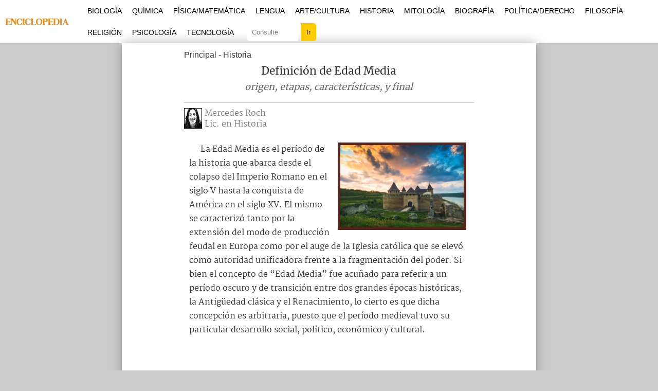

--- FILE ---
content_type: text/html; charset=UTF-8
request_url: https://enciclopedia.net/edad-media/
body_size: 18068
content:
<!DOCTYPE html>
<html>
<head>

<meta charset="utf-8"/>
<meta name="viewport" content="width=device-width, initial-scale=1, maximum-scale=5" />
<title>Definición de Edad Media; origen, etapas, características, y final</title>
<link rel="stylesheet" media="all" href="https://enciclopedia.net/wp-content/themes/template-v22/css/style.css" />
<link rel="shortcut icon" href="https://enciclopedia.net/favicon-logo.ico" />

<link rel="preload" href="https://enciclopedia.net/wp-content/themes/template-v22/css/martel-v10-latin-ext_latin-regular.woff2" as="font" type="font/woff2" crossorigin="anonymous">
<link rel="preload" href="https://enciclopedia.net/wp-content/themes/template-v22/css/merriweather-v30-latin-ext_latin-regular.woff2" as="font" type="font/woff2" crossorigin="anonymous">
<style>@font-face {font-family: 'Martel';font-style: normal;font-weight: 400;font-display: swap;src: local('Martel'),url('https://enciclopedia.net/wp-content/themes/template-v22/css/martel-v10-latin-ext_latin-regular.woff2') format('woff2'),url('https://enciclopedia.net/wp-content/themes/template-v22/css/martel-v10-latin-ext_latin-regular.woff') format('woff'),url('https://enciclopedia.net/wp-content/themes/template-v22/css/martel-v10-latin-ext_latin-regular.ttf') format('truetype'),url('https://enciclopedia.net/wp-content/themes/template-v22/css/martel-v10-latin-ext_latin-regular.svg') format('svg');}</style>
<style>@font-face {font-family: 'Merriweather';font-style: normal;font-weight: 400;font-display: swap;src: local('Merriweather'),url('https://enciclopedia.net/wp-content/themes/template-v22/css/merriweather-v30-latin-ext_latin-regular.woff2') format('woff2'),url('https://enciclopedia.net/wp-content/themes/template-v22/css/merriweather-v30-latin-ext_latin-regular.woff') format('woff'),url('https://enciclopedia.net/wp-content/themes/template-v22/css/merriweather-v30-latin-ext_latin-regular.ttf') format('truetype'),url('https://enciclopedia.net/wp-content/themes/template-v22/css/merriweather-v30-latin-ext_latin-regular.svg') format('svg');}</style>
<meta name="robots" content="all | index | follow">
<link rel="canonical" href="https://enciclopedia.net/edad-media/" />

	<style>img:is([sizes="auto" i], [sizes^="auto," i]) { contain-intrinsic-size: 3000px 1500px }</style>
	
<!-- Google tag (gtag.js) -->
<script async src="https://www.googletagmanager.com/gtag/js?id=G-HW9EG1GQYD"></script>
<script>
  window.dataLayer = window.dataLayer || [];
  function gtag(){dataLayer.push(arguments);}
  gtag('js', new Date());

  gtag('config', 'G-HW9EG1GQYD');
</script>

</head>
<body>

	<header id="estructura-header">
    <div class="delimitadorglobal">
	<div class="container101">
    <div class="logo">
        <a href="https://enciclopedia.net/"><img src="https://enciclopedia.net/wp-content/themes/template-v22/css/images/logo-header.png" alt="Enciclopedia.NET" height="42px" width="160px" /></a>
    </div>
    <div class="navbar">
    
    <div class="mostrarmenu" onclick="Show()">
        <i></i>
        <i></i>
        <i></i>
    </div>

        <ul id="estructuramenu">
            <li class="cerrarmenu"><span onclick="Hide()">X</span></li>
            <li><a href="https://enciclopedia.net/volumen/biologia/">Biología</a></li>
            <li><a href="https://enciclopedia.net/volumen/quimica/">Química</a></li>
            <li><a href="https://enciclopedia.net/volumen/matematica/">Física/Matemática</a></li>
            <li><a href="https://enciclopedia.net/volumen/lengua/">Lengua</a></li>
            <li><a href="https://enciclopedia.net/volumen/arte-cultura/">Arte/Cultura</a></li>
            <li><a href="https://enciclopedia.net/volumen/historia-geografia/">Historia</a></li>
            <li><a href="https://enciclopedia.net/volumen/mitologia/">Mitología</a></li>
            <li><a href="https://enciclopedia.net/volumen/biografia/">Biografía</a></li>
            <li><a href="https://enciclopedia.net/volumen/politica-derecho/">Política/Derecho</a></li>
            <li><a href="https://enciclopedia.net/volumen/filosofia-religion/">Filosofía</a></li>
            <li><a href="https://enciclopedia.net/volumen/religion/">Religión</a></li>
            <li><a href="https://enciclopedia.net/volumen/psicologia/">Psicología</a></li>
            <li><a href="https://enciclopedia.net/volumen/sociedad-tecnologia/">Tecnología</a></li>
            <li><div class="consultaindex"><form action="https://enciclopedia.net" method="get" id="consulta-gen"><input type="text" name="s" class="termino" placeholder="Consulte" /><input type="submit" value="Ir" class="consulboton" /></form></div></li>
            
        </ul>

    </div>

    </div>
    </div>
	</header>
    
	<div class="container">
    
    <div id="wrap">            

			<div class="clearfix">
				<main id="content">	

					<article id="the-post">
                    
                    <div class="post-location">
<a href="https://enciclopedia.net/">Principal</a>
- <a href="https://enciclopedia.net/volumen/historia-geografia/">Historia</a>
</div>

                                    <header id="header-post"><h1 class="title-post">Definición de Edad Media <em>origen, etapas, características, y final</em></h1></header>
         
                        
                        <div class="referencia-autoral-top"><img src="https://enciclopedia.net/mercedes-roch.jpg" width="60" height="60" /><a href="#autor">Mercedes Roch</a><br/>Lic. en Historia</div>
            
						<div class="entry">
                        



<p><a href="https://enciclopedia.net/wp-content/uploads/literatura/Edad-Media-castillo.jpg"><img decoding="async" src="https://enciclopedia.net/wp-content/uploads/literatura/Edad-Media-castillo-750x500.jpg" alt="" width="750" height="500" class="alignright size-medium wp-image-14342" /></a>La Edad Media es el período de la historia que abarca desde el colapso del Imperio Romano en el siglo V hasta la conquista de América en el siglo XV. El mismo se caracterizó tanto por la extensión del modo de producción feudal en Europa como por el auge de la Iglesia católica que se elevó como autoridad unificadora frente a la fragmentación del poder. Si bien el concepto de “Edad Media” fue acuñado para referir a un período oscuro y de transición entre dos grandes épocas históricas, la Antigüedad clásica y el Renacimiento, lo cierto es que dicha concepción es arbitraria, puesto que el período medieval tuvo su particular desarrollo social, político, económico y cultural. </p>
<div class="creatividades1">
<script async src="https://pagead2.googlesyndication.com/pagead/js/adsbygoogle.js?client=ca-pub-2317086140522057"
     crossorigin="anonymous"></script>
<!-- enciclopedia-1 -->
<ins class="adsbygoogle"
     style="display:block"
     data-ad-client="ca-pub-2317086140522057"
     data-ad-slot="2125069728"
     data-ad-format="auto"
     data-full-width-responsive="true"></ins>
<script>
     (adsbygoogle = window.adsbygoogle || []).push({});
</script>
</div>

<h2>Origen</h2>
<p>Según las convenciones históricas, la Edad Media inició en el año 476 d.C. a partir de las invasiones de los pueblos germánicos y la caída del Imperio Romano de Occidente. No obstante, la transición de la Antigüedad al período Medieval fue compleja y no se produjo de forma repentina.  </p>
<p>En principio, ante la desaparición de la autoridad de los emperadores, en Europa se vivió una fragmentación del poder en una serie de reinos más pequeños en los cuales surgió el modo de producción feudal a partir de las relaciones de vasallaje que se establecieron entre los líderes y sus súbditos. </p>
<div class="creatividades2">
<script async src="https://pagead2.googlesyndication.com/pagead/js/adsbygoogle.js?client=ca-pub-2317086140522057"
     crossorigin="anonymous"></script>
<!-- enciclopedia-2 -->
<ins class="adsbygoogle"
     style="display:block"
     data-ad-client="ca-pub-2317086140522057"
     data-ad-slot="5582703667"
     data-ad-format="auto"
     data-full-width-responsive="true"></ins>
<script>
     (adsbygoogle = window.adsbygoogle || []).push({});
</script>
</div>
<p>Paralelamente, al tratarse de un período de inestabilidad política, la Iglesia Católica se fortaleció como la institución capaz de proporcionar estabilidad y cohesión ante la fragmentación mencionada. Así, su rol fue fundamental debido a que se constituyó como el principal factor de orden de la vida social medieval y sus estructuras.</p>
<h2>Características</h2>
<p>Durante los mil años que duró la Edad Media, el territorio europeo contó con una serie de características que permiten trazar una distinción con otros períodos de la historia. Una de las peculiaridades fundamentales del Medioevo consistió en que la organización social, política y económica estaba basada en el modo de producción feudal. En este sentido, la sociedad se encontraba organizada en estamentos, fijados por las condiciones de nacimiento, que reducían la movilidad social de la población. Así, se configuraba una jerarquía de poder piramidal en cuya cúspide se ubicaba el rey; quien era seguido por la nobleza y el clero; posteriormente se ubicaban los comerciantes, artesanos y campesinos libres; y finalmente se encontraban los siervos, estamento al cual pertenecía la mayor parte de la población. Es de destacar que, mediante el sistema feudal, los señores permitían el usufructo de la tierra y brindaban protección a sus siervos a cambio de servicios, tributos y fidelidad. </p>
<p>Por otro lado, como se ha mencionado, la Iglesia católica tuvo un papel fundamental ya que no solo cumplía con su rol religioso, sino que también tenía una función importante en la política, la cultura y el orden social. Asimismo, los monasterios se configuraron como los centros de aprendizaje en los cuales se atesoraban los textos antiguos. De esta forma, el pensamiento medieval, tanto como el arte, la arquitectura y la literatura, estaban regidos por un enfoque religioso basado en la concepción teocéntrica del mundo. </p>
<h2>La Edad Media se divide en tres etapas principales</h2>
<p>• Alta Edad Media (siglos V al X): este período se relaciona con el inicio de la fragmentación política posterior a la caída del Imperio Romano. Fue durante la Alta Edad Media que surgió el sistema feudal y que la Iglesia católica se vio fortalecida al garantizar una relativa estabilidad. </p>
<p>• Plena Edad Media (siglos XI al XIII): en este período se vivió el aumento de la producción agrícola y del comercio lo cual impactó directamente en el resurgimiento de los centros urbanos. Fue también en este período que se fundaron las universidades medievales y se difundió la arquitectura gótica. </p>
<p>• Baja Edad Media (siglos XIV y XV): este período inició con el brote de Peste Negra que provocó una enorme caída de la población, impactando directamente en la economía y la sociedad. A ello se sumó la crisis política que devino en enfrentamientos entre la Iglesia y el poder secular. </p>
<h2>El final</h2>
<p>Si bien los historiadores han fijado el fin de la Edad Media en el año 1492, momento en que Colón llegó a América, la transición hacia la Edad Moderna no se dio de un día para el otro. De hecho, se entiende que existen una multiplicidad de factores asociados con el fin de este período histórico.</p>
<p>En primer lugar, un evento crucial fue el surgimiento del Renacimiento como movimiento cultural y artístico que generó un nuevo interés en la cultura clásica, a la vez que favoreció el crecimiento de la corriente filosófica humanista, la cual buscaba alejarse de las concepciones religiosas y pensar al hombre en su racionalidad. </p>
<p>En segundo lugar, y en relación con lo anterior, a partir del siglo XV tuvieron lugar una serie de desarrollos tecnológicos propios de la modernidad. Un invento rupturista fue el de la imprenta en la década de 1450 ya que la misma permitió la difusión de las ideas humanistas y, a su vez, colaboró en la ampliación de la esfera pública. </p>
<p>En tercer lugar, los viajes de exploración de finales del siglo XV abrieron nuevas rutas comerciales e iniciaron la expansión imperialista de Europa por el mundo. Ello sentó las bases para el crecimiento de la burguesía y para la acumulación de capital en el continente, en detrimento de los recursos naturales de las regiones dominadas. </p>
<p>Finalmente, un aspecto de quiebre fundamental tuvo que ver con la Reforma Protestante, iniciada por Martin Lutero en 1517, ya que la misma desafió las estructuras y pensamientos de la principal institución medieval: la Iglesia católica. Ello tuvo un fuerte impacto en la sociedad y la política.</p>
            
            <div class="clearfix"></div>
            
            <div class="infobibliografica"><h3>Referencias bibliográficas</h3>Le Goff, J. (1999). “La civilización del Occidente medieval”. Madrid: Paidós.</div>            
            <div class="referencia-autoral">
                        <h3><span id="autor">Autora</span></h3><img src="https://enciclopedia.net/mercedes-roch.jpg" width="60" height="60" />Escrito por Mercedes Roch para la Edición #127 de Enciclopedia Asigna, en 08/2023. Mercedes es Profesora y Licenciada en Historia, egresada de la Universidad de Buenos Aires, Argentina. Maestranda en Estudios Culturales Latinoamericanos. Autora de Primeras (Editorial Malisia).</div>

						</div>
						<!--entry-->

					</article>
					<!--the-post-->
					
				</main>
				<!--content-->

					<aside id="sidebar">

		<div class="clearfix">
        
            <section class="block-sidebar">
				<h3 class="sidebar-title"><i class="icon-clock"></i>Temas Relacionados</h3>
				<ol class="temas-relacionados">
                <li><a href="https://enciclopedia.net/media-aritmetica/" class="relacionados-columna-titulo">Media Aritmética</a></li><li><a href="https://enciclopedia.net/periodo/" class="relacionados-columna-titulo">Período</a></li><li><a href="https://enciclopedia.net/media-decada-perdida/" class="relacionados-columna-titulo">Media Década Perdida</a></li><li><a href="https://enciclopedia.net/feudalismo/" class="relacionados-columna-titulo">Feudalismo</a></li><li><a href="https://enciclopedia.net/renacimiento/" class="relacionados-columna-titulo">Renacimiento</a></li><li><a href="https://enciclopedia.net/contemporaneo/" class="relacionados-columna-titulo">Contemporáneo</a></li><li><a href="https://enciclopedia.net/historia-universal/" class="relacionados-columna-titulo">Historia Universal</a></li><!-- Fetched from cache -->                </ol>
                
        </section>
		</div>
        
	</aside>
    
			</div>
			<!--clearfix-->

		</div>
		<!--wrap-->

	</div>
	<!--container-->

<footer id="site-footer">
	<div class="container">
    <p>Mapa del sitio. Temas por letra</p>
    <div class="site-abc">
    <li><a href="https://enciclopedia.net/seccion-A">A</a></li>
    <li><a href="https://enciclopedia.net/seccion-B">B</a></li>
    <li><a href="https://enciclopedia.net/seccion-C">C</a></li>
    <li><a href="https://enciclopedia.net/seccion-D">D</a></li>
    <li><a href="https://enciclopedia.net/seccion-E">E</a></li>
    <li><a href="https://enciclopedia.net/seccion-F">F</a></li>
    <li><a href="https://enciclopedia.net/seccion-G">G</a></li>
    <li><a href="https://enciclopedia.net/seccion-H">H</a></li>
    <li><a href="https://enciclopedia.net/seccion-I">I</a></li>
    <li><a href="https://enciclopedia.net/seccion-J">J</a></li>
    <li><a href="https://enciclopedia.net/seccion-K">K</a></li>
    <li><a href="https://enciclopedia.net/seccion-L">L</a></li>
    <li><a href="https://enciclopedia.net/seccion-M">M</a></li>
    <li><a href="https://enciclopedia.net/seccion-N">N</a></li>
    <li><a href="https://enciclopedia.net/seccion-O">O</a></li>
    <li><a href="https://enciclopedia.net/seccion-P">P</a></li>
    <li><a href="https://enciclopedia.net/seccion-Q">Q</a></li>
    <li><a href="https://enciclopedia.net/seccion-R">R</a></li>
    <li><a href="https://enciclopedia.net/seccion-S">S</a></li>
    <li><a href="https://enciclopedia.net/seccion-T">T</a></li>
    <li><a href="https://enciclopedia.net/seccion-U">U</a></li>
    <li><a href="https://enciclopedia.net/seccion-V">V</a></li>
    <li><a href="https://enciclopedia.net/seccion-W">W</a></li>
    <li><a href="https://enciclopedia.net/seccion-X">X</a></li>
    <li><a href="https://enciclopedia.net/seccion-Y">Y</a></li>
    <li><a href="https://enciclopedia.net/seccion-Z">Z</a></li></div>
		<p class="right">Copyright © 2011-2024. Enciclopedia.NET | <a href="https://enciclopedia.net/privacidad/">Privacidad</a> | <a href="https://enciclopedia.net/sobre/">Sobre</a></p>
	</div>
</footer>

<script>
var navList = document.getElementById("estructuramenu");
function Show() {
navList.classList.add("_Menus-show");
}

function Hide(){
navList.classList.remove("_Menus-show");
}
</script>

<script type="text/javascript" src="//ajax.googleapis.com/ajax/libs/jquery/1.10.2/jquery.min.js"></script>
<script type="text/javascript" src="https://enciclopedia.net/wp-content/themes/template-v22/js/app.min.js"></script>

<script type="speculationrules">
{"prefetch":[{"source":"document","where":{"and":[{"href_matches":"\/*"},{"not":{"href_matches":["\/wp-*.php","\/wp-admin\/*","\/imgs\/*","\/wp-content\/*","\/wp-content\/plugins\/*","\/wp-content\/themes\/template-v22\/*","\/*\\?(.+)"]}},{"not":{"selector_matches":"a[rel~=\"nofollow\"]"}},{"not":{"selector_matches":".no-prefetch, .no-prefetch a"}}]},"eagerness":"conservative"}]}
</script>

</body>
</html>
<!-- Dynamic page generated in 0.224 seconds. -->
<!-- Cached page generated by WP-Super-Cache on 2025-11-11 13:56:09 -->

<!-- super cache -->

--- FILE ---
content_type: text/html; charset=utf-8
request_url: https://www.google.com/recaptcha/api2/aframe
body_size: 268
content:
<!DOCTYPE HTML><html><head><meta http-equiv="content-type" content="text/html; charset=UTF-8"></head><body><script nonce="NW9VjAb1NjQrgdUg-i4PUg">/** Anti-fraud and anti-abuse applications only. See google.com/recaptcha */ try{var clients={'sodar':'https://pagead2.googlesyndication.com/pagead/sodar?'};window.addEventListener("message",function(a){try{if(a.source===window.parent){var b=JSON.parse(a.data);var c=clients[b['id']];if(c){var d=document.createElement('img');d.src=c+b['params']+'&rc='+(localStorage.getItem("rc::a")?sessionStorage.getItem("rc::b"):"");window.document.body.appendChild(d);sessionStorage.setItem("rc::e",parseInt(sessionStorage.getItem("rc::e")||0)+1);localStorage.setItem("rc::h",'1768983662108');}}}catch(b){}});window.parent.postMessage("_grecaptcha_ready", "*");}catch(b){}</script></body></html>